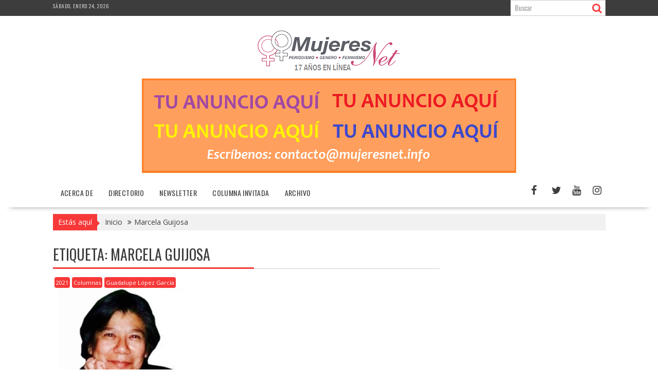

--- FILE ---
content_type: text/html; charset=UTF-8
request_url: https://mujeresnet.info/tag/marcela-guijosa/
body_size: 93612
content:
<!DOCTYPE html><html lang="es" prefix="og: https://ogp.me/ns# fb: https://ogp.me/ns/fb# website: https://ogp.me/ns/website#">
    	<head>

		        <meta charset="UTF-8">
        <meta name="viewport" content="width=device-width, initial-scale=1">
        <link rel="profile" href="http://gmpg.org/xfn/11">
        <link rel="pingback" href="https://mujeresnet.info/xmlrpc.php">
    

<meta name="wpsso-begin" content="wpsso structured data begin"/>
<!-- generator:1 --><meta name="generator" content="WPSSO Core 21.11.2/S"/>
<!-- generator:2 --><meta name="generator" content="WPSSO WPSM 8.4.0/S"/>
<link rel="canonical" href="https://mujeresnet.info/tag/marcela-guijosa/"/>
<meta property="fb:app_id" content="966242223397117"/>
<meta property="og:type" content="website"/>
<meta property="og:url" content="https://mujeresnet.info/tag/marcela-guijosa/"/>
<meta property="og:locale" content="es_ES"/>
<meta property="og:site_name" content="MujeresNet.info"/>
<meta property="og:title" content="Marcela Guijosa"/>
<meta property="og:description" content="Etiqueta archive page for Marcela Guijosa."/>
<!-- og:image:1 --><meta property="og:image" content="https://mujeresnet.info/wp-content/uploads/logo-transparente-1200x628-cropped.png"/>
<!-- og:image:1 --><meta property="og:image:width" content="1200"/>
<!-- og:image:1 --><meta property="og:image:height" content="628"/>
<meta name="twitter:domain" content="mujeresnet.info"/>
<meta name="twitter:site" content="@mujeresnet"/>
<meta name="twitter:title" content="Marcela Guijosa"/>
<meta name="twitter:description" content="Etiqueta archive page for Marcela Guijosa."/>
<meta name="twitter:card" content="summary"/>
<meta name="description" content="Etiqueta archive page for Marcela Guijosa."/>
<meta name="thumbnail" content="https://mujeresnet.info/wp-content/uploads/logo-transparente-1200x628-cropped.png"/>
<meta name="robots" content="follow, index, max-snippet:-1, max-image-preview:large, max-video-preview:-1"/>
<script type="application/ld+json" id="wpsso-schema-graph">{
    "@context": "https://schema.org",
    "@graph": [
        {
            "@id": "/tag/marcela-guijosa/#sso/item-list/603",
            "@context": "https://schema.org",
            "@type": "ItemList",
            "mainEntityOfPage": "https://mujeresnet.info/tag/marcela-guijosa/",
            "url": "https://mujeresnet.info/tag/marcela-guijosa/",
            "name": "Marcela Guijosa",
            "description": "Etiqueta archive page for Marcela Guijosa.",
            "itemListOrder": "https://schema.org/ItemListOrderDescending",
            "itemListElement": [
                {
                    "@context": "https://schema.org",
                    "@type": "ListItem",
                    "position": 1,
                    "url": "https://mujeresnet.info/2021/07/carta-a-marcela-guijosa-en-su-homenaje-postumo.html/"
                }
            ]
        }
    ]
}</script>
<meta name="wpsso-end" content="wpsso structured data end"/>
<meta name="wpsso-cached" content="2026-01-15T05:24:02+00:00 for mujeresnet.info"/>
<meta name="wpsso-added" content="2026-01-24T21:39:41+00:00 in 0.002711 secs (45.78 MB peak)"/>

<title>Marcela Guijosa &ndash; MujeresNet.info</title>
<link rel='dns-prefetch' href='//fonts.googleapis.com' />
<link rel="alternate" type="application/rss+xml" title="MujeresNet.info &raquo; Feed" href="https://mujeresnet.info/feed/" />
<link rel="alternate" type="application/rss+xml" title="MujeresNet.info &raquo; Feed de los comentarios" href="https://mujeresnet.info/comments/feed/" />
<link rel="alternate" type="application/rss+xml" title="MujeresNet.info &raquo; Etiqueta Marcela Guijosa del feed" href="https://mujeresnet.info/tag/marcela-guijosa/feed/" />
<script type="text/javascript">
/* <![CDATA[ */
window._wpemojiSettings = {"baseUrl":"https:\/\/s.w.org\/images\/core\/emoji\/14.0.0\/72x72\/","ext":".png","svgUrl":"https:\/\/s.w.org\/images\/core\/emoji\/14.0.0\/svg\/","svgExt":".svg","source":{"concatemoji":"https:\/\/mujeresnet.info\/wp-includes\/js\/wp-emoji-release.min.js?ver=6.4.7"}};
/*! This file is auto-generated */
!function(i,n){var o,s,e;function c(e){try{var t={supportTests:e,timestamp:(new Date).valueOf()};sessionStorage.setItem(o,JSON.stringify(t))}catch(e){}}function p(e,t,n){e.clearRect(0,0,e.canvas.width,e.canvas.height),e.fillText(t,0,0);var t=new Uint32Array(e.getImageData(0,0,e.canvas.width,e.canvas.height).data),r=(e.clearRect(0,0,e.canvas.width,e.canvas.height),e.fillText(n,0,0),new Uint32Array(e.getImageData(0,0,e.canvas.width,e.canvas.height).data));return t.every(function(e,t){return e===r[t]})}function u(e,t,n){switch(t){case"flag":return n(e,"\ud83c\udff3\ufe0f\u200d\u26a7\ufe0f","\ud83c\udff3\ufe0f\u200b\u26a7\ufe0f")?!1:!n(e,"\ud83c\uddfa\ud83c\uddf3","\ud83c\uddfa\u200b\ud83c\uddf3")&&!n(e,"\ud83c\udff4\udb40\udc67\udb40\udc62\udb40\udc65\udb40\udc6e\udb40\udc67\udb40\udc7f","\ud83c\udff4\u200b\udb40\udc67\u200b\udb40\udc62\u200b\udb40\udc65\u200b\udb40\udc6e\u200b\udb40\udc67\u200b\udb40\udc7f");case"emoji":return!n(e,"\ud83e\udef1\ud83c\udffb\u200d\ud83e\udef2\ud83c\udfff","\ud83e\udef1\ud83c\udffb\u200b\ud83e\udef2\ud83c\udfff")}return!1}function f(e,t,n){var r="undefined"!=typeof WorkerGlobalScope&&self instanceof WorkerGlobalScope?new OffscreenCanvas(300,150):i.createElement("canvas"),a=r.getContext("2d",{willReadFrequently:!0}),o=(a.textBaseline="top",a.font="600 32px Arial",{});return e.forEach(function(e){o[e]=t(a,e,n)}),o}function t(e){var t=i.createElement("script");t.src=e,t.defer=!0,i.head.appendChild(t)}"undefined"!=typeof Promise&&(o="wpEmojiSettingsSupports",s=["flag","emoji"],n.supports={everything:!0,everythingExceptFlag:!0},e=new Promise(function(e){i.addEventListener("DOMContentLoaded",e,{once:!0})}),new Promise(function(t){var n=function(){try{var e=JSON.parse(sessionStorage.getItem(o));if("object"==typeof e&&"number"==typeof e.timestamp&&(new Date).valueOf()<e.timestamp+604800&&"object"==typeof e.supportTests)return e.supportTests}catch(e){}return null}();if(!n){if("undefined"!=typeof Worker&&"undefined"!=typeof OffscreenCanvas&&"undefined"!=typeof URL&&URL.createObjectURL&&"undefined"!=typeof Blob)try{var e="postMessage("+f.toString()+"("+[JSON.stringify(s),u.toString(),p.toString()].join(",")+"));",r=new Blob([e],{type:"text/javascript"}),a=new Worker(URL.createObjectURL(r),{name:"wpTestEmojiSupports"});return void(a.onmessage=function(e){c(n=e.data),a.terminate(),t(n)})}catch(e){}c(n=f(s,u,p))}t(n)}).then(function(e){for(var t in e)n.supports[t]=e[t],n.supports.everything=n.supports.everything&&n.supports[t],"flag"!==t&&(n.supports.everythingExceptFlag=n.supports.everythingExceptFlag&&n.supports[t]);n.supports.everythingExceptFlag=n.supports.everythingExceptFlag&&!n.supports.flag,n.DOMReady=!1,n.readyCallback=function(){n.DOMReady=!0}}).then(function(){return e}).then(function(){var e;n.supports.everything||(n.readyCallback(),(e=n.source||{}).concatemoji?t(e.concatemoji):e.wpemoji&&e.twemoji&&(t(e.twemoji),t(e.wpemoji)))}))}((window,document),window._wpemojiSettings);
/* ]]> */
</script>
<style id='wp-emoji-styles-inline-css' type='text/css'>

	img.wp-smiley, img.emoji {
		display: inline !important;
		border: none !important;
		box-shadow: none !important;
		height: 1em !important;
		width: 1em !important;
		margin: 0 0.07em !important;
		vertical-align: -0.1em !important;
		background: none !important;
		padding: 0 !important;
	}
</style>
<link rel='stylesheet' id='wp-block-library-css' href='https://mujeresnet.info/wp-includes/css/dist/block-library/style.min.css?ver=6.4.7' type='text/css' media='all' />
<style id='wp-block-library-theme-inline-css' type='text/css'>
.wp-block-audio figcaption{color:#555;font-size:13px;text-align:center}.is-dark-theme .wp-block-audio figcaption{color:hsla(0,0%,100%,.65)}.wp-block-audio{margin:0 0 1em}.wp-block-code{border:1px solid #ccc;border-radius:4px;font-family:Menlo,Consolas,monaco,monospace;padding:.8em 1em}.wp-block-embed figcaption{color:#555;font-size:13px;text-align:center}.is-dark-theme .wp-block-embed figcaption{color:hsla(0,0%,100%,.65)}.wp-block-embed{margin:0 0 1em}.blocks-gallery-caption{color:#555;font-size:13px;text-align:center}.is-dark-theme .blocks-gallery-caption{color:hsla(0,0%,100%,.65)}.wp-block-image figcaption{color:#555;font-size:13px;text-align:center}.is-dark-theme .wp-block-image figcaption{color:hsla(0,0%,100%,.65)}.wp-block-image{margin:0 0 1em}.wp-block-pullquote{border-bottom:4px solid;border-top:4px solid;color:currentColor;margin-bottom:1.75em}.wp-block-pullquote cite,.wp-block-pullquote footer,.wp-block-pullquote__citation{color:currentColor;font-size:.8125em;font-style:normal;text-transform:uppercase}.wp-block-quote{border-left:.25em solid;margin:0 0 1.75em;padding-left:1em}.wp-block-quote cite,.wp-block-quote footer{color:currentColor;font-size:.8125em;font-style:normal;position:relative}.wp-block-quote.has-text-align-right{border-left:none;border-right:.25em solid;padding-left:0;padding-right:1em}.wp-block-quote.has-text-align-center{border:none;padding-left:0}.wp-block-quote.is-large,.wp-block-quote.is-style-large,.wp-block-quote.is-style-plain{border:none}.wp-block-search .wp-block-search__label{font-weight:700}.wp-block-search__button{border:1px solid #ccc;padding:.375em .625em}:where(.wp-block-group.has-background){padding:1.25em 2.375em}.wp-block-separator.has-css-opacity{opacity:.4}.wp-block-separator{border:none;border-bottom:2px solid;margin-left:auto;margin-right:auto}.wp-block-separator.has-alpha-channel-opacity{opacity:1}.wp-block-separator:not(.is-style-wide):not(.is-style-dots){width:100px}.wp-block-separator.has-background:not(.is-style-dots){border-bottom:none;height:1px}.wp-block-separator.has-background:not(.is-style-wide):not(.is-style-dots){height:2px}.wp-block-table{margin:0 0 1em}.wp-block-table td,.wp-block-table th{word-break:normal}.wp-block-table figcaption{color:#555;font-size:13px;text-align:center}.is-dark-theme .wp-block-table figcaption{color:hsla(0,0%,100%,.65)}.wp-block-video figcaption{color:#555;font-size:13px;text-align:center}.is-dark-theme .wp-block-video figcaption{color:hsla(0,0%,100%,.65)}.wp-block-video{margin:0 0 1em}.wp-block-template-part.has-background{margin-bottom:0;margin-top:0;padding:1.25em 2.375em}
</style>
<style id='classic-theme-styles-inline-css' type='text/css'>
/*! This file is auto-generated */
.wp-block-button__link{color:#fff;background-color:#32373c;border-radius:9999px;box-shadow:none;text-decoration:none;padding:calc(.667em + 2px) calc(1.333em + 2px);font-size:1.125em}.wp-block-file__button{background:#32373c;color:#fff;text-decoration:none}
</style>
<style id='global-styles-inline-css' type='text/css'>
body{--wp--preset--color--black: #000000;--wp--preset--color--cyan-bluish-gray: #abb8c3;--wp--preset--color--white: #ffffff;--wp--preset--color--pale-pink: #f78da7;--wp--preset--color--vivid-red: #cf2e2e;--wp--preset--color--luminous-vivid-orange: #ff6900;--wp--preset--color--luminous-vivid-amber: #fcb900;--wp--preset--color--light-green-cyan: #7bdcb5;--wp--preset--color--vivid-green-cyan: #00d084;--wp--preset--color--pale-cyan-blue: #8ed1fc;--wp--preset--color--vivid-cyan-blue: #0693e3;--wp--preset--color--vivid-purple: #9b51e0;--wp--preset--gradient--vivid-cyan-blue-to-vivid-purple: linear-gradient(135deg,rgba(6,147,227,1) 0%,rgb(155,81,224) 100%);--wp--preset--gradient--light-green-cyan-to-vivid-green-cyan: linear-gradient(135deg,rgb(122,220,180) 0%,rgb(0,208,130) 100%);--wp--preset--gradient--luminous-vivid-amber-to-luminous-vivid-orange: linear-gradient(135deg,rgba(252,185,0,1) 0%,rgba(255,105,0,1) 100%);--wp--preset--gradient--luminous-vivid-orange-to-vivid-red: linear-gradient(135deg,rgba(255,105,0,1) 0%,rgb(207,46,46) 100%);--wp--preset--gradient--very-light-gray-to-cyan-bluish-gray: linear-gradient(135deg,rgb(238,238,238) 0%,rgb(169,184,195) 100%);--wp--preset--gradient--cool-to-warm-spectrum: linear-gradient(135deg,rgb(74,234,220) 0%,rgb(151,120,209) 20%,rgb(207,42,186) 40%,rgb(238,44,130) 60%,rgb(251,105,98) 80%,rgb(254,248,76) 100%);--wp--preset--gradient--blush-light-purple: linear-gradient(135deg,rgb(255,206,236) 0%,rgb(152,150,240) 100%);--wp--preset--gradient--blush-bordeaux: linear-gradient(135deg,rgb(254,205,165) 0%,rgb(254,45,45) 50%,rgb(107,0,62) 100%);--wp--preset--gradient--luminous-dusk: linear-gradient(135deg,rgb(255,203,112) 0%,rgb(199,81,192) 50%,rgb(65,88,208) 100%);--wp--preset--gradient--pale-ocean: linear-gradient(135deg,rgb(255,245,203) 0%,rgb(182,227,212) 50%,rgb(51,167,181) 100%);--wp--preset--gradient--electric-grass: linear-gradient(135deg,rgb(202,248,128) 0%,rgb(113,206,126) 100%);--wp--preset--gradient--midnight: linear-gradient(135deg,rgb(2,3,129) 0%,rgb(40,116,252) 100%);--wp--preset--font-size--small: 13px;--wp--preset--font-size--medium: 20px;--wp--preset--font-size--large: 36px;--wp--preset--font-size--x-large: 42px;--wp--preset--spacing--20: 0.44rem;--wp--preset--spacing--30: 0.67rem;--wp--preset--spacing--40: 1rem;--wp--preset--spacing--50: 1.5rem;--wp--preset--spacing--60: 2.25rem;--wp--preset--spacing--70: 3.38rem;--wp--preset--spacing--80: 5.06rem;--wp--preset--shadow--natural: 6px 6px 9px rgba(0, 0, 0, 0.2);--wp--preset--shadow--deep: 12px 12px 50px rgba(0, 0, 0, 0.4);--wp--preset--shadow--sharp: 6px 6px 0px rgba(0, 0, 0, 0.2);--wp--preset--shadow--outlined: 6px 6px 0px -3px rgba(255, 255, 255, 1), 6px 6px rgba(0, 0, 0, 1);--wp--preset--shadow--crisp: 6px 6px 0px rgba(0, 0, 0, 1);}:where(.is-layout-flex){gap: 0.5em;}:where(.is-layout-grid){gap: 0.5em;}body .is-layout-flow > .alignleft{float: left;margin-inline-start: 0;margin-inline-end: 2em;}body .is-layout-flow > .alignright{float: right;margin-inline-start: 2em;margin-inline-end: 0;}body .is-layout-flow > .aligncenter{margin-left: auto !important;margin-right: auto !important;}body .is-layout-constrained > .alignleft{float: left;margin-inline-start: 0;margin-inline-end: 2em;}body .is-layout-constrained > .alignright{float: right;margin-inline-start: 2em;margin-inline-end: 0;}body .is-layout-constrained > .aligncenter{margin-left: auto !important;margin-right: auto !important;}body .is-layout-constrained > :where(:not(.alignleft):not(.alignright):not(.alignfull)){max-width: var(--wp--style--global--content-size);margin-left: auto !important;margin-right: auto !important;}body .is-layout-constrained > .alignwide{max-width: var(--wp--style--global--wide-size);}body .is-layout-flex{display: flex;}body .is-layout-flex{flex-wrap: wrap;align-items: center;}body .is-layout-flex > *{margin: 0;}body .is-layout-grid{display: grid;}body .is-layout-grid > *{margin: 0;}:where(.wp-block-columns.is-layout-flex){gap: 2em;}:where(.wp-block-columns.is-layout-grid){gap: 2em;}:where(.wp-block-post-template.is-layout-flex){gap: 1.25em;}:where(.wp-block-post-template.is-layout-grid){gap: 1.25em;}.has-black-color{color: var(--wp--preset--color--black) !important;}.has-cyan-bluish-gray-color{color: var(--wp--preset--color--cyan-bluish-gray) !important;}.has-white-color{color: var(--wp--preset--color--white) !important;}.has-pale-pink-color{color: var(--wp--preset--color--pale-pink) !important;}.has-vivid-red-color{color: var(--wp--preset--color--vivid-red) !important;}.has-luminous-vivid-orange-color{color: var(--wp--preset--color--luminous-vivid-orange) !important;}.has-luminous-vivid-amber-color{color: var(--wp--preset--color--luminous-vivid-amber) !important;}.has-light-green-cyan-color{color: var(--wp--preset--color--light-green-cyan) !important;}.has-vivid-green-cyan-color{color: var(--wp--preset--color--vivid-green-cyan) !important;}.has-pale-cyan-blue-color{color: var(--wp--preset--color--pale-cyan-blue) !important;}.has-vivid-cyan-blue-color{color: var(--wp--preset--color--vivid-cyan-blue) !important;}.has-vivid-purple-color{color: var(--wp--preset--color--vivid-purple) !important;}.has-black-background-color{background-color: var(--wp--preset--color--black) !important;}.has-cyan-bluish-gray-background-color{background-color: var(--wp--preset--color--cyan-bluish-gray) !important;}.has-white-background-color{background-color: var(--wp--preset--color--white) !important;}.has-pale-pink-background-color{background-color: var(--wp--preset--color--pale-pink) !important;}.has-vivid-red-background-color{background-color: var(--wp--preset--color--vivid-red) !important;}.has-luminous-vivid-orange-background-color{background-color: var(--wp--preset--color--luminous-vivid-orange) !important;}.has-luminous-vivid-amber-background-color{background-color: var(--wp--preset--color--luminous-vivid-amber) !important;}.has-light-green-cyan-background-color{background-color: var(--wp--preset--color--light-green-cyan) !important;}.has-vivid-green-cyan-background-color{background-color: var(--wp--preset--color--vivid-green-cyan) !important;}.has-pale-cyan-blue-background-color{background-color: var(--wp--preset--color--pale-cyan-blue) !important;}.has-vivid-cyan-blue-background-color{background-color: var(--wp--preset--color--vivid-cyan-blue) !important;}.has-vivid-purple-background-color{background-color: var(--wp--preset--color--vivid-purple) !important;}.has-black-border-color{border-color: var(--wp--preset--color--black) !important;}.has-cyan-bluish-gray-border-color{border-color: var(--wp--preset--color--cyan-bluish-gray) !important;}.has-white-border-color{border-color: var(--wp--preset--color--white) !important;}.has-pale-pink-border-color{border-color: var(--wp--preset--color--pale-pink) !important;}.has-vivid-red-border-color{border-color: var(--wp--preset--color--vivid-red) !important;}.has-luminous-vivid-orange-border-color{border-color: var(--wp--preset--color--luminous-vivid-orange) !important;}.has-luminous-vivid-amber-border-color{border-color: var(--wp--preset--color--luminous-vivid-amber) !important;}.has-light-green-cyan-border-color{border-color: var(--wp--preset--color--light-green-cyan) !important;}.has-vivid-green-cyan-border-color{border-color: var(--wp--preset--color--vivid-green-cyan) !important;}.has-pale-cyan-blue-border-color{border-color: var(--wp--preset--color--pale-cyan-blue) !important;}.has-vivid-cyan-blue-border-color{border-color: var(--wp--preset--color--vivid-cyan-blue) !important;}.has-vivid-purple-border-color{border-color: var(--wp--preset--color--vivid-purple) !important;}.has-vivid-cyan-blue-to-vivid-purple-gradient-background{background: var(--wp--preset--gradient--vivid-cyan-blue-to-vivid-purple) !important;}.has-light-green-cyan-to-vivid-green-cyan-gradient-background{background: var(--wp--preset--gradient--light-green-cyan-to-vivid-green-cyan) !important;}.has-luminous-vivid-amber-to-luminous-vivid-orange-gradient-background{background: var(--wp--preset--gradient--luminous-vivid-amber-to-luminous-vivid-orange) !important;}.has-luminous-vivid-orange-to-vivid-red-gradient-background{background: var(--wp--preset--gradient--luminous-vivid-orange-to-vivid-red) !important;}.has-very-light-gray-to-cyan-bluish-gray-gradient-background{background: var(--wp--preset--gradient--very-light-gray-to-cyan-bluish-gray) !important;}.has-cool-to-warm-spectrum-gradient-background{background: var(--wp--preset--gradient--cool-to-warm-spectrum) !important;}.has-blush-light-purple-gradient-background{background: var(--wp--preset--gradient--blush-light-purple) !important;}.has-blush-bordeaux-gradient-background{background: var(--wp--preset--gradient--blush-bordeaux) !important;}.has-luminous-dusk-gradient-background{background: var(--wp--preset--gradient--luminous-dusk) !important;}.has-pale-ocean-gradient-background{background: var(--wp--preset--gradient--pale-ocean) !important;}.has-electric-grass-gradient-background{background: var(--wp--preset--gradient--electric-grass) !important;}.has-midnight-gradient-background{background: var(--wp--preset--gradient--midnight) !important;}.has-small-font-size{font-size: var(--wp--preset--font-size--small) !important;}.has-medium-font-size{font-size: var(--wp--preset--font-size--medium) !important;}.has-large-font-size{font-size: var(--wp--preset--font-size--large) !important;}.has-x-large-font-size{font-size: var(--wp--preset--font-size--x-large) !important;}
.wp-block-navigation a:where(:not(.wp-element-button)){color: inherit;}
:where(.wp-block-post-template.is-layout-flex){gap: 1.25em;}:where(.wp-block-post-template.is-layout-grid){gap: 1.25em;}
:where(.wp-block-columns.is-layout-flex){gap: 2em;}:where(.wp-block-columns.is-layout-grid){gap: 2em;}
.wp-block-pullquote{font-size: 1.5em;line-height: 1.6;}
</style>
<link rel='stylesheet' id='bxslider-css' href='https://mujeresnet.info/wp-content/themes/supernews/assets/library/bxslider/css/jquery.bxslider.min.css?ver=4.2.51' type='text/css' media='all' />
<link rel='stylesheet' id='supernews-googleapis-css' href='//fonts.googleapis.com/css?family=Oswald%3A400%2C300%7COpen+Sans%3A600%2C400&#038;ver=1.0.1' type='text/css' media='all' />
<link rel='stylesheet' id='font-awesome-css' href='https://mujeresnet.info/wp-content/themes/supernews/assets/library/Font-Awesome/css/font-awesome.min.css?ver=4.7.0' type='text/css' media='all' />
<link rel='stylesheet' id='supernews-style-css' href='https://mujeresnet.info/wp-content/themes/supernews/style.css?ver=6.4.7' type='text/css' media='all' />
<style id='supernews-style-inline-css' type='text/css'>
mark,
            .comment-form .form-submit input,
            .read-more,
            .header-latest-posts .bn-title,
            .slider-section .cat-links a,
            .featured-desc .above-entry-meta .cat-links a,
            #calendar_wrap #wp-calendar #today,
            #calendar_wrap #wp-calendar #today a,
            .wpcf7-form input.wpcf7-submit:hover,
            .breadcrumb,
            .post-thumb .cat-links > a,
            article.post.sticky,
            .slicknav_btn{
            background: #f73838;
            }
             a:hover,
            .screen-reader-text:focus,
            .bn-content a:hover,
            .socials a:hover,
            .site-title a,
            .widget_search input#s,
            .search-block #searchsubmit,
            .widget_search #searchsubmit,
            .footer-sidebar .featured-desc .below-entry-meta a:hover,
            .slider-section .slide-title:hover,
            .slider-feature-wrap a:hover,
            .featured-desc .below-entry-meta span:hover,
            .posted-on a:hover,
            .cat-links a:hover,
            .comments-link a:hover,
            .edit-link a:hover,
            .tags-links a:hover,
            .byline a:hover,
            .nav-links a:hover,
            #supernews-breadcrumbs a:hover,
            .wpcf7-form input.wpcf7-submit,
            .header-wrapper .menu li:hover > a,
            .header-wrapper .menu > li.current-menu-item > a,
            .header-wrapper .menu > li.current-menu-parent > a,
            .header-wrapper .menu > li.current_page_parent > a,
            .header-wrapper .menu > li.current_page_ancestor > a,
            .header-wrapper .main-navigation ul ul.sub-menu li:hover > a,
            .top-block li a:hover
            {
                color: #f73838;
            }
            .widget_search input#s,
            .tagcloud a{
                border: 1px solid #f73838;
            }
            .footer-wrapper .footer-copyright,
            .nav-links .nav-previous a:hover,
            .nav-links .nav-next a:hover{
                border-top: 1px solid #f73838;
            }
            .widget-title:before,
            .page-header .page-title:before,
            .single .entry-header .entry-title:before,
            .blog-no-image article.post.sticky{
                border-bottom: 3px solid #f73838;
            }
            .wpcf7-form input.wpcf7-submit{
                border: 2px solid #f73838;
            }
            .bn-title::after,
            .breadcrumb::after {
                border-left: 5px solid #f73838;
            }
            .rtl .bn-title::after,
            .rtl .breadcrumb::after {
                border-right: 5px solid #f73838;
                border-left: medium none;
            }
        @media screen and (max-width:992px){
                .slicknav_btn{
                    border: 1px solid #f73838;
                }
                .slicknav_btn.slicknav_open{
                    border: 1px solid #ffffff;
                }
                .slicknav_nav li:hover > a,
                .slicknav_nav li.current-menu-ancestor a,
                .slicknav_nav li.current-menu-item  > a,
                .slicknav_nav li.current_page_item a,
                .slicknav_nav li.current_page_item .slicknav_item span,
                .slicknav_nav li .slicknav_item:hover a{
                    color: #f73838;
                }
            }
                    .cat-links .at-cat-item-3{
                    background: #f73838!important;
                    color : #fff!important;
                    }
                    
                    .cat-links .at-cat-item-3:hover{
                    background: #2d2d2d!important;
                    color : #fff!important;
                    }
                    
                    .cat-links .at-cat-item-4{
                    background: #f73838!important;
                    color : #fff!important;
                    }
                    
                    .cat-links .at-cat-item-4:hover{
                    background: #2d2d2d!important;
                    color : #fff!important;
                    }
                    
                    .cat-links .at-cat-item-5{
                    background: #f73838!important;
                    color : #fff!important;
                    }
                    
                    .cat-links .at-cat-item-5:hover{
                    background: #2d2d2d!important;
                    color : #fff!important;
                    }
                    
                    .cat-links .at-cat-item-6{
                    background: #f73838!important;
                    color : #fff!important;
                    }
                    
                    .cat-links .at-cat-item-6:hover{
                    background: #2d2d2d!important;
                    color : #fff!important;
                    }
                    
                    .cat-links .at-cat-item-7{
                    background: #f73838!important;
                    color : #fff!important;
                    }
                    
                    .cat-links .at-cat-item-7:hover{
                    background: #2d2d2d!important;
                    color : #fff!important;
                    }
                    
                    .cat-links .at-cat-item-8{
                    background: #f73838!important;
                    color : #fff!important;
                    }
                    
                    .cat-links .at-cat-item-8:hover{
                    background: #2d2d2d!important;
                    color : #fff!important;
                    }
                    
                    .cat-links .at-cat-item-9{
                    background: #f73838!important;
                    color : #fff!important;
                    }
                    
                    .cat-links .at-cat-item-9:hover{
                    background: #2d2d2d!important;
                    color : #fff!important;
                    }
                    
                    .cat-links .at-cat-item-10{
                    background: #f73838!important;
                    color : #fff!important;
                    }
                    
                    .cat-links .at-cat-item-10:hover{
                    background: #2d2d2d!important;
                    color : #fff!important;
                    }
                    
                    .cat-links .at-cat-item-11{
                    background: #f73838!important;
                    color : #fff!important;
                    }
                    
                    .cat-links .at-cat-item-11:hover{
                    background: #2d2d2d!important;
                    color : #fff!important;
                    }
                    
                    .cat-links .at-cat-item-12{
                    background: #f73838!important;
                    color : #fff!important;
                    }
                    
                    .cat-links .at-cat-item-12:hover{
                    background: #2d2d2d!important;
                    color : #fff!important;
                    }
                    
                    .cat-links .at-cat-item-13{
                    background: #f73838!important;
                    color : #fff!important;
                    }
                    
                    .cat-links .at-cat-item-13:hover{
                    background: #2d2d2d!important;
                    color : #fff!important;
                    }
                    
                    .cat-links .at-cat-item-14{
                    background: #f73838!important;
                    color : #fff!important;
                    }
                    
                    .cat-links .at-cat-item-14:hover{
                    background: #2d2d2d!important;
                    color : #fff!important;
                    }
                    
                    .cat-links .at-cat-item-15{
                    background: #f73838!important;
                    color : #fff!important;
                    }
                    
                    .cat-links .at-cat-item-15:hover{
                    background: #2d2d2d!important;
                    color : #fff!important;
                    }
                    
                    .cat-links .at-cat-item-16{
                    background: #f73838!important;
                    color : #fff!important;
                    }
                    
                    .cat-links .at-cat-item-16:hover{
                    background: #2d2d2d!important;
                    color : #fff!important;
                    }
                    
                    .cat-links .at-cat-item-17{
                    background: #f73838!important;
                    color : #fff!important;
                    }
                    
                    .cat-links .at-cat-item-17:hover{
                    background: #2d2d2d!important;
                    color : #fff!important;
                    }
                    
                    .cat-links .at-cat-item-18{
                    background: #f73838!important;
                    color : #fff!important;
                    }
                    
                    .cat-links .at-cat-item-18:hover{
                    background: #2d2d2d!important;
                    color : #fff!important;
                    }
                    
                    .cat-links .at-cat-item-19{
                    background: #f73838!important;
                    color : #fff!important;
                    }
                    
                    .cat-links .at-cat-item-19:hover{
                    background: #2d2d2d!important;
                    color : #fff!important;
                    }
                    
                    .cat-links .at-cat-item-20{
                    background: #f73838!important;
                    color : #fff!important;
                    }
                    
                    .cat-links .at-cat-item-20:hover{
                    background: #2d2d2d!important;
                    color : #fff!important;
                    }
                    
                    .cat-links .at-cat-item-21{
                    background: #f73838!important;
                    color : #fff!important;
                    }
                    
                    .cat-links .at-cat-item-21:hover{
                    background: #2d2d2d!important;
                    color : #fff!important;
                    }
                    
                    .cat-links .at-cat-item-22{
                    background: #f73838!important;
                    color : #fff!important;
                    }
                    
                    .cat-links .at-cat-item-22:hover{
                    background: #2d2d2d!important;
                    color : #fff!important;
                    }
                    
                    .cat-links .at-cat-item-23{
                    background: #f73838!important;
                    color : #fff!important;
                    }
                    
                    .cat-links .at-cat-item-23:hover{
                    background: #2d2d2d!important;
                    color : #fff!important;
                    }
                    
                    .cat-links .at-cat-item-24{
                    background: #f73838!important;
                    color : #fff!important;
                    }
                    
                    .cat-links .at-cat-item-24:hover{
                    background: #2d2d2d!important;
                    color : #fff!important;
                    }
                    
                    .cat-links .at-cat-item-95{
                    background: #f73838!important;
                    color : #fff!important;
                    }
                    
                    .cat-links .at-cat-item-95:hover{
                    background: #2d2d2d!important;
                    color : #fff!important;
                    }
                    
                    .cat-links .at-cat-item-102{
                    background: #f73838!important;
                    color : #fff!important;
                    }
                    
                    .cat-links .at-cat-item-102:hover{
                    background: #2d2d2d!important;
                    color : #fff!important;
                    }
                    
                    .cat-links .at-cat-item-119{
                    background: #f73838!important;
                    color : #fff!important;
                    }
                    
                    .cat-links .at-cat-item-119:hover{
                    background: #2d2d2d!important;
                    color : #fff!important;
                    }
                    
                    .cat-links .at-cat-item-138{
                    background: #f73838!important;
                    color : #fff!important;
                    }
                    
                    .cat-links .at-cat-item-138:hover{
                    background: #2d2d2d!important;
                    color : #fff!important;
                    }
                    
                    .cat-links .at-cat-item-147{
                    background: #f73838!important;
                    color : #fff!important;
                    }
                    
                    .cat-links .at-cat-item-147:hover{
                    background: #2d2d2d!important;
                    color : #fff!important;
                    }
                    
                    .cat-links .at-cat-item-160{
                    background: #f73838!important;
                    color : #fff!important;
                    }
                    
                    .cat-links .at-cat-item-160:hover{
                    background: #2d2d2d!important;
                    color : #fff!important;
                    }
                    
                    .cat-links .at-cat-item-174{
                    background: #f73838!important;
                    color : #fff!important;
                    }
                    
                    .cat-links .at-cat-item-174:hover{
                    background: #2d2d2d!important;
                    color : #fff!important;
                    }
                    
                    .cat-links .at-cat-item-175{
                    background: #f73838!important;
                    color : #fff!important;
                    }
                    
                    .cat-links .at-cat-item-175:hover{
                    background: #2d2d2d!important;
                    color : #fff!important;
                    }
                    
                    .cat-links .at-cat-item-189{
                    background: #f73838!important;
                    color : #fff!important;
                    }
                    
                    .cat-links .at-cat-item-189:hover{
                    background: #2d2d2d!important;
                    color : #fff!important;
                    }
                    
                    .cat-links .at-cat-item-196{
                    background: #f73838!important;
                    color : #fff!important;
                    }
                    
                    .cat-links .at-cat-item-196:hover{
                    background: #2d2d2d!important;
                    color : #fff!important;
                    }
                    
                    .cat-links .at-cat-item-220{
                    background: #f73838!important;
                    color : #fff!important;
                    }
                    
                    .cat-links .at-cat-item-220:hover{
                    background: #2d2d2d!important;
                    color : #fff!important;
                    }
                    
                    .cat-links .at-cat-item-231{
                    background: #f73838!important;
                    color : #fff!important;
                    }
                    
                    .cat-links .at-cat-item-231:hover{
                    background: #2d2d2d!important;
                    color : #fff!important;
                    }
                    
                    .cat-links .at-cat-item-232{
                    background: #f73838!important;
                    color : #fff!important;
                    }
                    
                    .cat-links .at-cat-item-232:hover{
                    background: #2d2d2d!important;
                    color : #fff!important;
                    }
                    
                    .cat-links .at-cat-item-236{
                    background: #f73838!important;
                    color : #fff!important;
                    }
                    
                    .cat-links .at-cat-item-236:hover{
                    background: #2d2d2d!important;
                    color : #fff!important;
                    }
                    
                    .cat-links .at-cat-item-237{
                    background: #f73838!important;
                    color : #fff!important;
                    }
                    
                    .cat-links .at-cat-item-237:hover{
                    background: #2d2d2d!important;
                    color : #fff!important;
                    }
                    
                    .cat-links .at-cat-item-243{
                    background: #f73838!important;
                    color : #fff!important;
                    }
                    
                    .cat-links .at-cat-item-243:hover{
                    background: #2d2d2d!important;
                    color : #fff!important;
                    }
                    
                    .cat-links .at-cat-item-257{
                    background: #f73838!important;
                    color : #fff!important;
                    }
                    
                    .cat-links .at-cat-item-257:hover{
                    background: #2d2d2d!important;
                    color : #fff!important;
                    }
                    
                    .cat-links .at-cat-item-258{
                    background: #f73838!important;
                    color : #fff!important;
                    }
                    
                    .cat-links .at-cat-item-258:hover{
                    background: #2d2d2d!important;
                    color : #fff!important;
                    }
                    
                    .cat-links .at-cat-item-264{
                    background: #f73838!important;
                    color : #fff!important;
                    }
                    
                    .cat-links .at-cat-item-264:hover{
                    background: #2d2d2d!important;
                    color : #fff!important;
                    }
                    
                    .cat-links .at-cat-item-269{
                    background: #f73838!important;
                    color : #fff!important;
                    }
                    
                    .cat-links .at-cat-item-269:hover{
                    background: #2d2d2d!important;
                    color : #fff!important;
                    }
                    
                    .cat-links .at-cat-item-293{
                    background: #f73838!important;
                    color : #fff!important;
                    }
                    
                    .cat-links .at-cat-item-293:hover{
                    background: #2d2d2d!important;
                    color : #fff!important;
                    }
                    
                    .cat-links .at-cat-item-298{
                    background: #f73838!important;
                    color : #fff!important;
                    }
                    
                    .cat-links .at-cat-item-298:hover{
                    background: #2d2d2d!important;
                    color : #fff!important;
                    }
                    
                    .cat-links .at-cat-item-299{
                    background: #f73838!important;
                    color : #fff!important;
                    }
                    
                    .cat-links .at-cat-item-299:hover{
                    background: #2d2d2d!important;
                    color : #fff!important;
                    }
                    
                    .cat-links .at-cat-item-301{
                    background: #f73838!important;
                    color : #fff!important;
                    }
                    
                    .cat-links .at-cat-item-301:hover{
                    background: #2d2d2d!important;
                    color : #fff!important;
                    }
                    
                    .cat-links .at-cat-item-304{
                    background: #f73838!important;
                    color : #fff!important;
                    }
                    
                    .cat-links .at-cat-item-304:hover{
                    background: #2d2d2d!important;
                    color : #fff!important;
                    }
                    
                    .cat-links .at-cat-item-305{
                    background: #f73838!important;
                    color : #fff!important;
                    }
                    
                    .cat-links .at-cat-item-305:hover{
                    background: #2d2d2d!important;
                    color : #fff!important;
                    }
                    
                    .cat-links .at-cat-item-310{
                    background: #f73838!important;
                    color : #fff!important;
                    }
                    
                    .cat-links .at-cat-item-310:hover{
                    background: #2d2d2d!important;
                    color : #fff!important;
                    }
                    
                    .cat-links .at-cat-item-325{
                    background: #f73838!important;
                    color : #fff!important;
                    }
                    
                    .cat-links .at-cat-item-325:hover{
                    background: #2d2d2d!important;
                    color : #fff!important;
                    }
                    
                    .cat-links .at-cat-item-342{
                    background: #f73838!important;
                    color : #fff!important;
                    }
                    
                    .cat-links .at-cat-item-342:hover{
                    background: #2d2d2d!important;
                    color : #fff!important;
                    }
                    
                    .cat-links .at-cat-item-352{
                    background: #f73838!important;
                    color : #fff!important;
                    }
                    
                    .cat-links .at-cat-item-352:hover{
                    background: #2d2d2d!important;
                    color : #fff!important;
                    }
                    
                    .cat-links .at-cat-item-359{
                    background: #f73838!important;
                    color : #fff!important;
                    }
                    
                    .cat-links .at-cat-item-359:hover{
                    background: #2d2d2d!important;
                    color : #fff!important;
                    }
                    
                    .cat-links .at-cat-item-360{
                    background: #f73838!important;
                    color : #fff!important;
                    }
                    
                    .cat-links .at-cat-item-360:hover{
                    background: #2d2d2d!important;
                    color : #fff!important;
                    }
                    
                    .cat-links .at-cat-item-368{
                    background: #f73838!important;
                    color : #fff!important;
                    }
                    
                    .cat-links .at-cat-item-368:hover{
                    background: #2d2d2d!important;
                    color : #fff!important;
                    }
                    
                    .cat-links .at-cat-item-369{
                    background: #f73838!important;
                    color : #fff!important;
                    }
                    
                    .cat-links .at-cat-item-369:hover{
                    background: #2d2d2d!important;
                    color : #fff!important;
                    }
                    
                    .cat-links .at-cat-item-370{
                    background: #f73838!important;
                    color : #fff!important;
                    }
                    
                    .cat-links .at-cat-item-370:hover{
                    background: #2d2d2d!important;
                    color : #fff!important;
                    }
                    
                    .cat-links .at-cat-item-371{
                    background: #f73838!important;
                    color : #fff!important;
                    }
                    
                    .cat-links .at-cat-item-371:hover{
                    background: #2d2d2d!important;
                    color : #fff!important;
                    }
                    
                    .cat-links .at-cat-item-372{
                    background: #f73838!important;
                    color : #fff!important;
                    }
                    
                    .cat-links .at-cat-item-372:hover{
                    background: #2d2d2d!important;
                    color : #fff!important;
                    }
                    
                    .cat-links .at-cat-item-409{
                    background: #f73838!important;
                    color : #fff!important;
                    }
                    
                    .cat-links .at-cat-item-409:hover{
                    background: #2d2d2d!important;
                    color : #fff!important;
                    }
                    
                    .cat-links .at-cat-item-410{
                    background: #f73838!important;
                    color : #fff!important;
                    }
                    
                    .cat-links .at-cat-item-410:hover{
                    background: #2d2d2d!important;
                    color : #fff!important;
                    }
                    
                    .cat-links .at-cat-item-416{
                    background: #f73838!important;
                    color : #fff!important;
                    }
                    
                    .cat-links .at-cat-item-416:hover{
                    background: #2d2d2d!important;
                    color : #fff!important;
                    }
                    
                    .cat-links .at-cat-item-424{
                    background: #f73838!important;
                    color : #fff!important;
                    }
                    
                    .cat-links .at-cat-item-424:hover{
                    background: #2d2d2d!important;
                    color : #fff!important;
                    }
                    
                    .cat-links .at-cat-item-425{
                    background: #f73838!important;
                    color : #fff!important;
                    }
                    
                    .cat-links .at-cat-item-425:hover{
                    background: #2d2d2d!important;
                    color : #fff!important;
                    }
                    
                    .cat-links .at-cat-item-427{
                    background: #f73838!important;
                    color : #fff!important;
                    }
                    
                    .cat-links .at-cat-item-427:hover{
                    background: #2d2d2d!important;
                    color : #fff!important;
                    }
                    
                    .cat-links .at-cat-item-432{
                    background: #f73838!important;
                    color : #fff!important;
                    }
                    
                    .cat-links .at-cat-item-432:hover{
                    background: #2d2d2d!important;
                    color : #fff!important;
                    }
                    
                    .cat-links .at-cat-item-442{
                    background: #f73838!important;
                    color : #fff!important;
                    }
                    
                    .cat-links .at-cat-item-442:hover{
                    background: #2d2d2d!important;
                    color : #fff!important;
                    }
                    
                    .cat-links .at-cat-item-443{
                    background: #f73838!important;
                    color : #fff!important;
                    }
                    
                    .cat-links .at-cat-item-443:hover{
                    background: #2d2d2d!important;
                    color : #fff!important;
                    }
                    
                    .cat-links .at-cat-item-444{
                    background: #f73838!important;
                    color : #fff!important;
                    }
                    
                    .cat-links .at-cat-item-444:hover{
                    background: #2d2d2d!important;
                    color : #fff!important;
                    }
                    
                    .cat-links .at-cat-item-445{
                    background: #f73838!important;
                    color : #fff!important;
                    }
                    
                    .cat-links .at-cat-item-445:hover{
                    background: #2d2d2d!important;
                    color : #fff!important;
                    }
                    
                    .cat-links .at-cat-item-461{
                    background: #f73838!important;
                    color : #fff!important;
                    }
                    
                    .cat-links .at-cat-item-461:hover{
                    background: #2d2d2d!important;
                    color : #fff!important;
                    }
                    
                    .cat-links .at-cat-item-462{
                    background: #f73838!important;
                    color : #fff!important;
                    }
                    
                    .cat-links .at-cat-item-462:hover{
                    background: #2d2d2d!important;
                    color : #fff!important;
                    }
                    
                    .cat-links .at-cat-item-464{
                    background: #f73838!important;
                    color : #fff!important;
                    }
                    
                    .cat-links .at-cat-item-464:hover{
                    background: #2d2d2d!important;
                    color : #fff!important;
                    }
                    
                    .cat-links .at-cat-item-469{
                    background: #f73838!important;
                    color : #fff!important;
                    }
                    
                    .cat-links .at-cat-item-469:hover{
                    background: #2d2d2d!important;
                    color : #fff!important;
                    }
                    
                    .cat-links .at-cat-item-482{
                    background: #f73838!important;
                    color : #fff!important;
                    }
                    
                    .cat-links .at-cat-item-482:hover{
                    background: #2d2d2d!important;
                    color : #fff!important;
                    }
                    
                    .cat-links .at-cat-item-485{
                    background: #f73838!important;
                    color : #fff!important;
                    }
                    
                    .cat-links .at-cat-item-485:hover{
                    background: #2d2d2d!important;
                    color : #fff!important;
                    }
                    
                    .cat-links .at-cat-item-498{
                    background: #f73838!important;
                    color : #fff!important;
                    }
                    
                    .cat-links .at-cat-item-498:hover{
                    background: #2d2d2d!important;
                    color : #fff!important;
                    }
                    
                    .cat-links .at-cat-item-508{
                    background: #f73838!important;
                    color : #fff!important;
                    }
                    
                    .cat-links .at-cat-item-508:hover{
                    background: #2d2d2d!important;
                    color : #fff!important;
                    }
                    
                    .cat-links .at-cat-item-520{
                    background: #f73838!important;
                    color : #fff!important;
                    }
                    
                    .cat-links .at-cat-item-520:hover{
                    background: #2d2d2d!important;
                    color : #fff!important;
                    }
                    
                    .cat-links .at-cat-item-527{
                    background: #f73838!important;
                    color : #fff!important;
                    }
                    
                    .cat-links .at-cat-item-527:hover{
                    background: #2d2d2d!important;
                    color : #fff!important;
                    }
                    
                    .cat-links .at-cat-item-536{
                    background: #f73838!important;
                    color : #fff!important;
                    }
                    
                    .cat-links .at-cat-item-536:hover{
                    background: #2d2d2d!important;
                    color : #fff!important;
                    }
                    
                    .cat-links .at-cat-item-545{
                    background: #f73838!important;
                    color : #fff!important;
                    }
                    
                    .cat-links .at-cat-item-545:hover{
                    background: #2d2d2d!important;
                    color : #fff!important;
                    }
                    
                    .cat-links .at-cat-item-557{
                    background: #f73838!important;
                    color : #fff!important;
                    }
                    
                    .cat-links .at-cat-item-557:hover{
                    background: #2d2d2d!important;
                    color : #fff!important;
                    }
                    
                    .cat-links .at-cat-item-577{
                    background: #f73838!important;
                    color : #fff!important;
                    }
                    
                    .cat-links .at-cat-item-577:hover{
                    background: #2d2d2d!important;
                    color : #fff!important;
                    }
                    
                    .cat-links .at-cat-item-578{
                    background: #f73838!important;
                    color : #fff!important;
                    }
                    
                    .cat-links .at-cat-item-578:hover{
                    background: #2d2d2d!important;
                    color : #fff!important;
                    }
                    
                    .cat-links .at-cat-item-580{
                    background: #f73838!important;
                    color : #fff!important;
                    }
                    
                    .cat-links .at-cat-item-580:hover{
                    background: #2d2d2d!important;
                    color : #fff!important;
                    }
                    
                    .cat-links .at-cat-item-606{
                    background: #f73838!important;
                    color : #fff!important;
                    }
                    
                    .cat-links .at-cat-item-606:hover{
                    background: #2d2d2d!important;
                    color : #fff!important;
                    }
                    
                    .cat-links .at-cat-item-608{
                    background: #f73838!important;
                    color : #fff!important;
                    }
                    
                    .cat-links .at-cat-item-608:hover{
                    background: #2d2d2d!important;
                    color : #fff!important;
                    }
                    
                    .cat-links .at-cat-item-609{
                    background: #f73838!important;
                    color : #fff!important;
                    }
                    
                    .cat-links .at-cat-item-609:hover{
                    background: #2d2d2d!important;
                    color : #fff!important;
                    }
                    
                    .cat-links .at-cat-item-626{
                    background: #f73838!important;
                    color : #fff!important;
                    }
                    
                    .cat-links .at-cat-item-626:hover{
                    background: #2d2d2d!important;
                    color : #fff!important;
                    }
                    
                    .cat-links .at-cat-item-628{
                    background: #f73838!important;
                    color : #fff!important;
                    }
                    
                    .cat-links .at-cat-item-628:hover{
                    background: #2d2d2d!important;
                    color : #fff!important;
                    }
                    
                    .cat-links .at-cat-item-630{
                    background: #f73838!important;
                    color : #fff!important;
                    }
                    
                    .cat-links .at-cat-item-630:hover{
                    background: #2d2d2d!important;
                    color : #fff!important;
                    }
                    
                    .cat-links .at-cat-item-636{
                    background: #f73838!important;
                    color : #fff!important;
                    }
                    
                    .cat-links .at-cat-item-636:hover{
                    background: #2d2d2d!important;
                    color : #fff!important;
                    }
                    
                    .cat-links .at-cat-item-639{
                    background: #f73838!important;
                    color : #fff!important;
                    }
                    
                    .cat-links .at-cat-item-639:hover{
                    background: #2d2d2d!important;
                    color : #fff!important;
                    }
                    
                    .cat-links .at-cat-item-669{
                    background: #f73838!important;
                    color : #fff!important;
                    }
                    
                    .cat-links .at-cat-item-669:hover{
                    background: #2d2d2d!important;
                    color : #fff!important;
                    }
                    
                    .cat-links .at-cat-item-680{
                    background: #f73838!important;
                    color : #fff!important;
                    }
                    
                    .cat-links .at-cat-item-680:hover{
                    background: #2d2d2d!important;
                    color : #fff!important;
                    }
                    
                    .cat-links .at-cat-item-700{
                    background: #f73838!important;
                    color : #fff!important;
                    }
                    
                    .cat-links .at-cat-item-700:hover{
                    background: #2d2d2d!important;
                    color : #fff!important;
                    }
                    
                    .cat-links .at-cat-item-712{
                    background: #f73838!important;
                    color : #fff!important;
                    }
                    
                    .cat-links .at-cat-item-712:hover{
                    background: #2d2d2d!important;
                    color : #fff!important;
                    }
                    
                    .cat-links .at-cat-item-737{
                    background: #f73838!important;
                    color : #fff!important;
                    }
                    
                    .cat-links .at-cat-item-737:hover{
                    background: #2d2d2d!important;
                    color : #fff!important;
                    }
                    
                    .cat-links .at-cat-item-751{
                    background: #f73838!important;
                    color : #fff!important;
                    }
                    
                    .cat-links .at-cat-item-751:hover{
                    background: #2d2d2d!important;
                    color : #fff!important;
                    }
                    
                    .cat-links .at-cat-item-776{
                    background: #f73838!important;
                    color : #fff!important;
                    }
                    
                    .cat-links .at-cat-item-776:hover{
                    background: #2d2d2d!important;
                    color : #fff!important;
                    }
                    
</style>
<link rel='stylesheet' id='supernews-block-front-styles-css' href='https://mujeresnet.info/wp-content/themes/supernews/acmethemes/gutenberg/gutenberg-front.css?ver=1.0' type='text/css' media='all' />
<script type="text/javascript" src="https://mujeresnet.info/wp-includes/js/jquery/jquery.min.js?ver=3.7.1" id="jquery-core-js"></script>
<script type="text/javascript" src="https://mujeresnet.info/wp-includes/js/jquery/jquery-migrate.min.js?ver=3.4.1" id="jquery-migrate-js"></script>
<!--[if lt IE 9]>
<script type="text/javascript" src="https://mujeresnet.info/wp-content/themes/supernews/assets/library/html5shiv/html5shiv.min.js?ver=3.7.3" id="html5shiv-js"></script>
<![endif]-->
<!--[if lt IE 9]>
<script type="text/javascript" src="https://mujeresnet.info/wp-content/themes/supernews/assets/library/respond/respond.min.js?ver=1.1.2" id="respond-js"></script>
<![endif]-->
<link rel="https://api.w.org/" href="https://mujeresnet.info/wp-json/" /><link rel="alternate" type="application/json" href="https://mujeresnet.info/wp-json/wp/v2/tags/603" /><link rel="EditURI" type="application/rsd+xml" title="RSD" href="https://mujeresnet.info/xmlrpc.php?rsd" />
<meta name="generator" content="WordPress 6.4.7" />
<link rel="icon" href="https://mujeresnet.info/wp-content/uploads/2018/09/mnet1.gif" sizes="32x32" />
<link rel="icon" href="https://mujeresnet.info/wp-content/uploads/2018/09/mnet1.gif" sizes="192x192" />
<link rel="apple-touch-icon" href="https://mujeresnet.info/wp-content/uploads/2018/09/mnet1.gif" />
<meta name="msapplication-TileImage" content="https://mujeresnet.info/wp-content/uploads/2018/09/mnet1.gif" />

	</head>
<body class="archive tag tag-marcela-guijosa tag-603 wp-custom-logo at-sticky-sidebar center-logo-below-ads right-sidebar wpsso-term-603-tax-post_tag">

        <div id="page" class="hfeed site">
            <a class="skip-link screen-reader-text" href="#content" title="link">Saltar al contenido</a>
            <header id="masthead" class="site-header">
            <div class="top-header-section clearfix">
                <div class="wrapper">
                     <div class="header-date top-block">sábado, enero 24, 2026</div>                        <div class="header-search top-block">
                            <div class="search-block">
    <form action="https://mujeresnet.info" class="searchform" id="searchform" method="get" role="search">
        <div>
            <label for="menu-search" class="screen-reader-text"></label>
                        <input type="text"  placeholder="Buscar"  id="menu-search" name="s" value="">
            <button class="fa fa-search" type="submit" id="searchsubmit"></button>
        </div>
    </form>
</div>                        </div>
                                        </div>
            </div><!-- .top-header-section -->
            <div class="header-wrapper clearfix">
                <div class="header-container">
	                                    <div class="wrapper site-branding clearfix">
                                                <div class="site-logo">
                            <a href="https://mujeresnet.info/" class="custom-logo-link" rel="home"><img width="290" height="91" src="https://mujeresnet.info/wp-content/uploads/2023/03/logo-principal-17ANIV.png" class="custom-logo" alt="MujeresNet.info" decoding="async" data-wp-pid="1828" /></a>                        </div><!--site-logo-->
                                                    <div class="header-ainfo float-right">
		                                                            <a href="https://www.mujeresnet.info" target="_blank">
                                        <img src="https://mujeresnet.info/wp-content/uploads/banner-1.png">
                                    </a>
			                                                    </div>
                                                <div class="clearfix"></div>
                    </div>
                                        <nav id="site-navigation" class="main-navigation  supernews-enable-sticky-menu  clearfix">
                        <div class="header-main-menu wrapper clearfix">
                            <div class="menu"><ul>
<li class="page_item page-item-9"><a href="https://mujeresnet.info/acerca-de/">Acerca de</a></li>
<li class="page_item page-item-11"><a href="https://mujeresnet.info/directorio/">Directorio</a></li>
<li class="page_item page-item-14"><a href="https://mujeresnet.info/newsletter/">Newsletter</a></li>
<li class="page_item page-item-465"><a href="https://mujeresnet.info/columna-invitada/">Columna Invitada</a></li>
<li class="page_item page-item-904"><a href="https://mujeresnet.info/ediciones-anteriores/">Archivo</a></li>
</ul></div>
        <div class="socials">
	                        <a href="https://facebook.com/MujeresNet-125524612231" class="facebook" data-title="Facebook" target="_blank">
                    <span class="font-icon-social-facebook"><i class="fa fa-facebook"></i></span>
                </a>
	                        <a href="https://twitter.com/mujeresnet?t=nCNSVgNju7FFVaR97hY2hA&#038;s=09" class="twitter" data-title="Twitter" target="_blank">
                    <span class="font-icon-social-twitter"><i class="fa fa-twitter"></i></span>
                </a>
	                        <a href="https://youtube.com/mujeresnet" class="youtube" data-title="Youtube" target="_blank">
                    <span class="font-icon-social-youtube"><i class="fa fa-youtube"></i></span>
                </a>
	                        <a href="https://www.instagram.com/mujeresnet.info/" class="instagram" data-title="Instagram" target="_blank">
                    <span class="font-icon-social-instagram"><i class="fa fa-instagram"></i></span>
                </a>
	                </div>
                                </div>
                        <div class="responsive-slick-menu clearfix"></div>
                    </nav>
                                        <!-- #site-navigation -->
                </div>
                <!-- .header-container -->
            </div>
            <!-- header-wrapper-->
        </header>
        <!-- #masthead -->
            <div class="wrapper content-wrapper clearfix">
            <div id="content" class="site-content">
    <div class='breadcrumbs clearfix'><span class='breadcrumb'>Estás aquí</span><div id='supernews-breadcrumbs'><div role="navigation" aria-label="Migas de pan" class="breadcrumb-trail breadcrumbs" itemprop="breadcrumb"><ul class="trail-items" itemscope itemtype="http://schema.org/BreadcrumbList"><meta name="numberOfItems" content="2" /><meta name="itemListOrder" content="Ascending" /><li itemprop="itemListElement" itemscope itemtype="http://schema.org/ListItem" class="trail-item trail-begin"><a href="https://mujeresnet.info/" rel="home" itemprop="item"><span itemprop="name">Inicio</span></a><meta itemprop="position" content="1" /></li><li class="trail-item trail-end"><span><span>Marcela Guijosa</span></span></li></ul></div></div></div><div class='clear'></div>	<div id="primary" class="content-area">
		<main id="main" class="site-main">
					<header class="page-header">
				<h1 class="page-title">Etiqueta: <span>Marcela Guijosa</span></h1>			</header><!-- .page-header -->
			<article id="post-1669" class="post-1669 post type-post status-publish format-standard has-post-thumbnail hentry category-577 category-columnas category-guadalupe-lopez-garcia tag-columna-cronica-feminista tag-columna-querido-diario tag-guadalupe-lopez-garcia tag-homenaje-postumo tag-marcela-guijosa tag-mujeresnet-opinion">
			<!--post thumbnal options-->
		<div class="post-thumb">
			<a href="https://mujeresnet.info/2021/07/carta-a-marcela-guijosa-en-su-homenaje-postumo.html/">
				<img width="603" height="315" src="https://mujeresnet.info/wp-content/uploads/Guadalupe_Lopez_Garcia_Columna_Cronica_Feminista_MujeresNetOK.png" class="attachment-full size-full wp-post-image" alt="" decoding="async" fetchpriority="high" srcset="https://mujeresnet.info/wp-content/uploads/Guadalupe_Lopez_Garcia_Columna_Cronica_Feminista_MujeresNetOK.png 603w, https://mujeresnet.info/wp-content/uploads/Guadalupe_Lopez_Garcia_Columna_Cronica_Feminista_MujeresNetOK-300x157.png 300w" sizes="(max-width: 603px) 100vw, 603px" data-wp-pid="1743" />			</a>
			<span class="cat-links"><a class="at-cat-item-577" href="https://mujeresnet.info/category/2021/"  rel="category tag">2021</a>&nbsp;<a class="at-cat-item-7" href="https://mujeresnet.info/category/columnas/"  rel="category tag">Columnas</a>&nbsp;<a class="at-cat-item-14" href="https://mujeresnet.info/category/guadalupe-lopez-garcia/"  rel="category tag">Guadalupe López García</a>&nbsp;</span>		</div><!-- .post-thumb-->
		<div class="post-content">
		<header class="entry-header">
			<h2 class="entry-title"><a href="https://mujeresnet.info/2021/07/carta-a-marcela-guijosa-en-su-homenaje-postumo.html/" rel="bookmark">Carta a Marcela Guijosa, en su homenaje póstumo</a></h2>			<div class="entry-meta">
				<span class="posted-on"><a href="https://mujeresnet.info/2021/07/carta-a-marcela-guijosa-en-su-homenaje-postumo.html/" rel="bookmark"><i class="fa fa-calendar"></i><time class="entry-date published" datetime="2021-07-02T07:54:29+00:00">2 julio, 2021</time><time class="updated" datetime="2021-11-07T07:47:43+00:00">7 noviembre, 2021</time></a></span><span class="byline"> <span class="author vcard"><a class="url fn n" href="https://mujeresnet.info/author/admin/"><i class="fa fa-user"></i>MujeresNet</a></span></span><span class="tags-links"><i class="fa fa-tags"></i><a href="https://mujeresnet.info/tag/columna-cronica-feminista/" rel="tag">columna Crónica Feminista</a>, <a href="https://mujeresnet.info/tag/columna-querido-diario/" rel="tag">columna Querido Diario</a>, <a href="https://mujeresnet.info/tag/guadalupe-lopez-garcia/" rel="tag">Guadalupe López García</a>, <a href="https://mujeresnet.info/tag/homenaje-postumo/" rel="tag">homenaje póstumo</a>, <a href="https://mujeresnet.info/tag/marcela-guijosa/" rel="tag">Marcela Guijosa</a>, <a href="https://mujeresnet.info/tag/mujeresnet-opinion/" rel="tag">MujeresNet Opinión</a></span>			</div><!-- .entry-meta -->
		</header><!-- .entry-header -->
		<div class="entry-content">
			<p>Por Guadalupe López García Escribamos nuestro diario, de distintas formas, para sí, para las que vienen. Son los espejos que necesitan otras mujeres para verse reflejadas ahí&#8230; Querida Marcela: Te cuento que justo en este mes de junio es mi aniversario número 33 como feminista, ya lo he comentado varias veces. Aunque asumirse feminista es resultado de un proceso largo de reflexión, cuestionamientos y descubrimientos internos, mi fecha oficial es en junio de 1988, cuando fue publicada mi primera colaboración en fem. Fue ahí donde te conocí a través del&hellip;</p>
                <a class="read-more" href="https://mujeresnet.info/2021/07/carta-a-marcela-guijosa-en-su-homenaje-postumo.html/ ">
					Leer más                </a>
						</div><!-- .entry-content -->
	</div>
</article><!-- #post-## -->		</main><!-- #main -->
	</div><!-- #primary -->
    <div id="secondary-right" class="widget-area sidebar secondary-sidebar float-right" role="complementary">
        <div id="sidebar-section-top" class="widget-area sidebar clearfix">
			<aside id="custom_html-2" class="widget_text widget widget_custom_html"><div class="textwidget custom-html-widget"><ins class="adsbygoogle"
     style="display:inline-block;width:336px;height:280px"
     data-ad-client="ca-pub-9617851975178345"
     data-ad-slot="6095090374"></ins>
<script>
(adsbygoogle = window.adsbygoogle || []).push({});
</script>
</div></aside><aside id="search-2" class="widget widget_search"><div class="search-block">
    <form action="https://mujeresnet.info" class="searchform" id="searchform" method="get" role="search">
        <div>
            <label for="menu-search" class="screen-reader-text"></label>
                        <input type="text"  placeholder="Buscar"  id="menu-search" name="s" value="">
            <button class="fa fa-search" type="submit" id="searchsubmit"></button>
        </div>
    </form>
</div></aside><aside id="media_video-2" class="widget widget_media_video"><h3 class="widget-title"><span>10 Aniversario MujeresNet</span></h3><div style="width:100%;" class="wp-video"><!--[if lt IE 9]><script>document.createElement('video');</script><![endif]-->
<video class="wp-video-shortcode" id="video-1669-1" preload="metadata" controls="controls"><source type="video/youtube" src="https://youtu.be/t_ETTeIQcpA?_=1" /><a href="https://youtu.be/t_ETTeIQcpA">https://youtu.be/t_ETTeIQcpA</a></video></div></aside><aside id="custom_html-3" class="widget_text widget widget_custom_html"><div class="textwidget custom-html-widget"><script async src="//pagead2.googlesyndication.com/pagead/js/adsbygoogle.js"></script>
<ins class="adsbygoogle"
     style="display:inline-block;width:336px;height:280px"
     data-ad-client="ca-pub-9617851975178345"
     data-ad-slot="6095090374"></ins>
<script>
(adsbygoogle = window.adsbygoogle || []).push({});
</script></div></aside><aside id="custom_html-8" class="widget_text widget widget_custom_html"><h3 class="widget-title"><span>PUEDE INTERESARTE</span></h3><div class="textwidget custom-html-widget"><script async src="//pagead2.googlesyndication.com/pagead/js/adsbygoogle.js"></script>
<ins class="adsbygoogle"
     style="display:block"
     data-ad-format="autorelaxed"
     data-ad-client="ca-pub-9617851975178345"
     data-ad-slot="1168782990"></ins>
<script>
     (adsbygoogle = window.adsbygoogle || []).push({});
</script></div></aside>        </div>
    </div>
        </div><!-- #content -->
        </div><!-- content-wrapper-->
    <aside id="block-34" class="widget widget_block">
<div class="wp-block-columns are-vertically-aligned-center is-layout-flex wp-container-core-columns-layout-1 wp-block-columns-is-layout-flex">
<div class="wp-block-column is-vertically-aligned-center is-layout-flow wp-block-column-is-layout-flow" style="flex-basis:100%">
<div class="wp-block-group is-layout-constrained wp-block-group-is-layout-constrained"><div class="wp-block-group__inner-container"></div></div>
</div>
</div>
</aside>        <div class="clearfix"></div>
        <footer id="colophon" class="site-footer">
            <div class="footer-wrapper">
                <div class="top-bottom wrapper">
                    <div id="footer-top">
                        <div class="footer-columns">
                                                           <div class="footer-sidebar acme-col-3">
                                    <aside id="block-23" class="widget widget_block widget_text">
<p></p>
</aside><aside id="block-24" class="widget widget_block widget_text">
<p><strong><em>MujeresNet.info</em></strong> es una publicación con información periodística, académica y social con perspectivas de género y feminista. En línea desde 2006. Editada en la Ciudad de México. Esta revista no recibe ningún tipo de financiamiento público ni privado. Si deseas contribuir con alguna cantidad, envíanos un e-mail y gracias de antemano.</p>
</aside><aside id="block-25" class="widget widget_block widget_text">
<p>Para cualquier uso parcial o total de los contenidos debe citarse autora, fuente y link.</p>
</aside>                                </div>
                                                            <div class="footer-sidebar acme-col-3">
                                    <aside id="block-14" class="widget widget_block">
<ul class="wp-block-social-links aligncenter items-justified-center is-layout-flex wp-block-social-links-is-layout-flex"><li class="wp-social-link wp-social-link-facebook  wp-block-social-link"><a href="https://facebook.com/MujeresNet-125524612231" class="wp-block-social-link-anchor"><svg width="24" height="24" viewBox="0 0 24 24" version="1.1" xmlns="http://www.w3.org/2000/svg" aria-hidden="true" focusable="false"><path d="M12 2C6.5 2 2 6.5 2 12c0 5 3.7 9.1 8.4 9.9v-7H7.9V12h2.5V9.8c0-2.5 1.5-3.9 3.8-3.9 1.1 0 2.2.2 2.2.2v2.5h-1.3c-1.2 0-1.6.8-1.6 1.6V12h2.8l-.4 2.9h-2.3v7C18.3 21.1 22 17 22 12c0-5.5-4.5-10-10-10z"></path></svg><span class="wp-block-social-link-label screen-reader-text">Facebook</span></a></li>

<li class="wp-social-link wp-social-link-youtube  wp-block-social-link"><a href="https://youtube.com/mujeresnet" class="wp-block-social-link-anchor"><svg width="24" height="24" viewBox="0 0 24 24" version="1.1" xmlns="http://www.w3.org/2000/svg" aria-hidden="true" focusable="false"><path d="M21.8,8.001c0,0-0.195-1.378-0.795-1.985c-0.76-0.797-1.613-0.801-2.004-0.847c-2.799-0.202-6.997-0.202-6.997-0.202 h-0.009c0,0-4.198,0-6.997,0.202C4.608,5.216,3.756,5.22,2.995,6.016C2.395,6.623,2.2,8.001,2.2,8.001S2,9.62,2,11.238v1.517 c0,1.618,0.2,3.237,0.2,3.237s0.195,1.378,0.795,1.985c0.761,0.797,1.76,0.771,2.205,0.855c1.6,0.153,6.8,0.201,6.8,0.201 s4.203-0.006,7.001-0.209c0.391-0.047,1.243-0.051,2.004-0.847c0.6-0.607,0.795-1.985,0.795-1.985s0.2-1.618,0.2-3.237v-1.517 C22,9.62,21.8,8.001,21.8,8.001z M9.935,14.594l-0.001-5.62l5.404,2.82L9.935,14.594z"></path></svg><span class="wp-block-social-link-label screen-reader-text">YouTube</span></a></li>

<li class="wp-social-link wp-social-link-twitter  wp-block-social-link"><a href="https://twitter.com/mujeresnet?t=nCNSVgNju7FFVaR97hY2hA&#038;s=09" class="wp-block-social-link-anchor"><svg width="24" height="24" viewBox="0 0 24 24" version="1.1" xmlns="http://www.w3.org/2000/svg" aria-hidden="true" focusable="false"><path d="M22.23,5.924c-0.736,0.326-1.527,0.547-2.357,0.646c0.847-0.508,1.498-1.312,1.804-2.27 c-0.793,0.47-1.671,0.812-2.606,0.996C18.324,4.498,17.257,4,16.077,4c-2.266,0-4.103,1.837-4.103,4.103 c0,0.322,0.036,0.635,0.106,0.935C8.67,8.867,5.647,7.234,3.623,4.751C3.27,5.357,3.067,6.062,3.067,6.814 c0,1.424,0.724,2.679,1.825,3.415c-0.673-0.021-1.305-0.206-1.859-0.513c0,0.017,0,0.034,0,0.052c0,1.988,1.414,3.647,3.292,4.023 c-0.344,0.094-0.707,0.144-1.081,0.144c-0.264,0-0.521-0.026-0.772-0.074c0.522,1.63,2.038,2.816,3.833,2.85 c-1.404,1.1-3.174,1.756-5.096,1.756c-0.331,0-0.658-0.019-0.979-0.057c1.816,1.164,3.973,1.843,6.29,1.843 c7.547,0,11.675-6.252,11.675-11.675c0-0.178-0.004-0.355-0.012-0.531C20.985,7.47,21.68,6.747,22.23,5.924z"></path></svg><span class="wp-block-social-link-label screen-reader-text">Twitter</span></a></li>

<li class="wp-social-link wp-social-link-instagram  wp-block-social-link"><a href="https://www.instagram.com/mujeresnet.info/" class="wp-block-social-link-anchor"><svg width="24" height="24" viewBox="0 0 24 24" version="1.1" xmlns="http://www.w3.org/2000/svg" aria-hidden="true" focusable="false"><path d="M12,4.622c2.403,0,2.688,0.009,3.637,0.052c0.877,0.04,1.354,0.187,1.671,0.31c0.42,0.163,0.72,0.358,1.035,0.673 c0.315,0.315,0.51,0.615,0.673,1.035c0.123,0.317,0.27,0.794,0.31,1.671c0.043,0.949,0.052,1.234,0.052,3.637 s-0.009,2.688-0.052,3.637c-0.04,0.877-0.187,1.354-0.31,1.671c-0.163,0.42-0.358,0.72-0.673,1.035 c-0.315,0.315-0.615,0.51-1.035,0.673c-0.317,0.123-0.794,0.27-1.671,0.31c-0.949,0.043-1.233,0.052-3.637,0.052 s-2.688-0.009-3.637-0.052c-0.877-0.04-1.354-0.187-1.671-0.31c-0.42-0.163-0.72-0.358-1.035-0.673 c-0.315-0.315-0.51-0.615-0.673-1.035c-0.123-0.317-0.27-0.794-0.31-1.671C4.631,14.688,4.622,14.403,4.622,12 s0.009-2.688,0.052-3.637c0.04-0.877,0.187-1.354,0.31-1.671c0.163-0.42,0.358-0.72,0.673-1.035 c0.315-0.315,0.615-0.51,1.035-0.673c0.317-0.123,0.794-0.27,1.671-0.31C9.312,4.631,9.597,4.622,12,4.622 M12,3 C9.556,3,9.249,3.01,8.289,3.054C7.331,3.098,6.677,3.25,6.105,3.472C5.513,3.702,5.011,4.01,4.511,4.511 c-0.5,0.5-0.808,1.002-1.038,1.594C3.25,6.677,3.098,7.331,3.054,8.289C3.01,9.249,3,9.556,3,12c0,2.444,0.01,2.751,0.054,3.711 c0.044,0.958,0.196,1.612,0.418,2.185c0.23,0.592,0.538,1.094,1.038,1.594c0.5,0.5,1.002,0.808,1.594,1.038 c0.572,0.222,1.227,0.375,2.185,0.418C9.249,20.99,9.556,21,12,21s2.751-0.01,3.711-0.054c0.958-0.044,1.612-0.196,2.185-0.418 c0.592-0.23,1.094-0.538,1.594-1.038c0.5-0.5,0.808-1.002,1.038-1.594c0.222-0.572,0.375-1.227,0.418-2.185 C20.99,14.751,21,14.444,21,12s-0.01-2.751-0.054-3.711c-0.044-0.958-0.196-1.612-0.418-2.185c-0.23-0.592-0.538-1.094-1.038-1.594 c-0.5-0.5-1.002-0.808-1.594-1.038c-0.572-0.222-1.227-0.375-2.185-0.418C14.751,3.01,14.444,3,12,3L12,3z M12,7.378 c-2.552,0-4.622,2.069-4.622,4.622S9.448,16.622,12,16.622s4.622-2.069,4.622-4.622S14.552,7.378,12,7.378z M12,15 c-1.657,0-3-1.343-3-3s1.343-3,3-3s3,1.343,3,3S13.657,15,12,15z M16.804,6.116c-0.596,0-1.08,0.484-1.08,1.08 s0.484,1.08,1.08,1.08c0.596,0,1.08-0.484,1.08-1.08S17.401,6.116,16.804,6.116z"></path></svg><span class="wp-block-social-link-label screen-reader-text">Instagram</span></a></li></ul>
</aside><aside id="block-27" class="widget widget_block widget_text">
<p><a href=""></a></p>
</aside><aside id="block-22" class="widget widget_block">
<ul class="wp-block-social-links is-layout-flex wp-block-social-links-is-layout-flex"></ul>
</aside>                                </div>
                                                            <div class="footer-sidebar acme-col-3">
                                    <aside id="block-15" class="widget widget_block"><ul class="wp-block-page-list"><li class="wp-block-pages-list__item menu-item-home"><a class="wp-block-pages-list__item__link" href="https://mujeresnet.info/acerca-de/">Acerca de</a></li><li class="wp-block-pages-list__item"><a class="wp-block-pages-list__item__link" href="https://mujeresnet.info/directorio/">Directorio</a></li><li class="wp-block-pages-list__item"><a class="wp-block-pages-list__item__link" href="https://mujeresnet.info/newsletter/">Newsletter</a></li><li class="wp-block-pages-list__item"><a class="wp-block-pages-list__item__link" href="https://mujeresnet.info/columna-invitada/">Columna Invitada</a></li><li class="wp-block-pages-list__item"><a class="wp-block-pages-list__item__link" href="https://mujeresnet.info/ediciones-anteriores/">Archivo</a></li></ul></aside><aside id="block-16" class="widget widget_block widget_search"><form role="search" method="get" action="https://mujeresnet.info/" class="wp-block-search__button-outside wp-block-search__icon-button wp-block-search"    ><label class="wp-block-search__label" for="wp-block-search__input-1" >Buscar</label><div class="wp-block-search__inside-wrapper " ><input class="wp-block-search__input" id="wp-block-search__input-1" placeholder="" value="" type="search" name="s" required /><button aria-label="Buscar" class="wp-block-search__button has-icon wp-element-button" type="submit" ><svg class="search-icon" viewBox="0 0 24 24" width="24" height="24">
					<path d="M13 5c-3.3 0-6 2.7-6 6 0 1.4.5 2.7 1.3 3.7l-3.8 3.8 1.1 1.1 3.8-3.8c1 .8 2.3 1.3 3.7 1.3 3.3 0 6-2.7 6-6S16.3 5 13 5zm0 10.5c-2.5 0-4.5-2-4.5-4.5s2-4.5 4.5-4.5 4.5 2 4.5 4.5-2 4.5-4.5 4.5z"></path>
				</svg></button></div></form></aside>                                </div>
                                                        <div class="clear"></div>
                        </div>
                    </div><!-- #foter-top -->
                    <div class="clearfix"></div>
                 </div><!-- top-bottom-->
                <div class="footer-copyright wrapper">
                    <p class="copyright-text">
                                                    © 2025 Todos los derechos reservados / MujeresNet.info                                            </p>
                    <div class="site-info">
                        <a href="https://es.wordpress.org/">Funciona gracias a WordPress</a>
                        <span class="sep"> | </span>
                        Tema: SuperNews de <a href="https://www.acmethemes.com/">Acme Themes</a>                    </div><!-- .site-info -->
                    <div class="clearfix"></div>
                </div>
            </div><!-- footer-wrapper-->
        </footer><!-- #colophon -->
            </div><!-- #page -->
    		<style>
			:root {
				-webkit-user-select: none;
				-webkit-touch-callout: none;
				-ms-user-select: none;
				-moz-user-select: none;
				user-select: none;
			}
		</style>
		<script type="text/javascript">
			/*<![CDATA[*/
			document.oncontextmenu = function(event) {
				if (event.target.tagName != 'INPUT' && event.target.tagName != 'TEXTAREA') {
					event.preventDefault();
				}
			};
			document.ondragstart = function() {
				if (event.target.tagName != 'INPUT' && event.target.tagName != 'TEXTAREA') {
					event.preventDefault();
				}
			};
			/*]]>*/
		</script>
		<link rel='stylesheet' id='mediaelement-css' href='https://mujeresnet.info/wp-includes/js/mediaelement/mediaelementplayer-legacy.min.css?ver=4.2.17' type='text/css' media='all' />
<link rel='stylesheet' id='wp-mediaelement-css' href='https://mujeresnet.info/wp-includes/js/mediaelement/wp-mediaelement.min.css?ver=6.4.7' type='text/css' media='all' />
<style id='core-block-supports-inline-css' type='text/css'>
.wp-container-core-columns-layout-1.wp-container-core-columns-layout-1{flex-wrap:nowrap;}
</style>
<script type="text/javascript" src="https://mujeresnet.info/wp-content/themes/supernews/assets/library/bxslider/js/jquery.bxslider.js?ver=4.2.5.1" id="bxslider-js"></script>
<script type="text/javascript" src="https://mujeresnet.info/wp-content/themes/supernews/assets/library/SlickNav/jquery.slicknav.min.js?ver=1.0.7" id="slicknav-js"></script>
<script type="text/javascript" src="https://mujeresnet.info/wp-content/themes/supernews/assets/library/theia-sticky-sidebar/theia-sticky-sidebar.min.js?ver=1.4.0" id="theia-sticky-sidebar-js"></script>
<script type="text/javascript" src="https://mujeresnet.info/wp-content/themes/supernews/assets/js/supernews-custom.js?ver=1.0.1" id="supernews-custom-js"></script>
<script type="text/javascript" id="mediaelement-core-js-before">
/* <![CDATA[ */
var mejsL10n = {"language":"es","strings":{"mejs.download-file":"Descargar archivo","mejs.install-flash":"Est\u00e1s usando un navegador que no tiene Flash activo o instalado. Por favor, activa el componente del reproductor Flash o descarga la \u00faltima versi\u00f3n desde https:\/\/get.adobe.com\/flashplayer\/","mejs.fullscreen":"Pantalla completa","mejs.play":"Reproducir","mejs.pause":"Pausa","mejs.time-slider":"Control de tiempo","mejs.time-help-text":"Usa las teclas de direcci\u00f3n izquierda\/derecha para avanzar un segundo y las flechas arriba\/abajo para avanzar diez segundos.","mejs.live-broadcast":"Transmisi\u00f3n en vivo","mejs.volume-help-text":"Utiliza las teclas de flecha arriba\/abajo para aumentar o disminuir el volumen.","mejs.unmute":"Activar el sonido","mejs.mute":"Silenciar","mejs.volume-slider":"Control de volumen","mejs.video-player":"Reproductor de v\u00eddeo","mejs.audio-player":"Reproductor de audio","mejs.captions-subtitles":"Pies de foto \/ Subt\u00edtulos","mejs.captions-chapters":"Cap\u00edtulos","mejs.none":"Ninguna","mejs.afrikaans":"Afrik\u00e1ans","mejs.albanian":"Albano","mejs.arabic":"\u00c1rabe","mejs.belarusian":"Bielorruso","mejs.bulgarian":"B\u00falgaro","mejs.catalan":"Catal\u00e1n","mejs.chinese":"Chino","mejs.chinese-simplified":"Chino (Simplificado)","mejs.chinese-traditional":"Chino (Tradicional)","mejs.croatian":"Croata","mejs.czech":"Checo","mejs.danish":"Dan\u00e9s","mejs.dutch":"Neerland\u00e9s","mejs.english":"Ingl\u00e9s","mejs.estonian":"Estonio","mejs.filipino":"Filipino","mejs.finnish":"Fin\u00e9s","mejs.french":"Franc\u00e9s","mejs.galician":"Gallego","mejs.german":"Alem\u00e1n","mejs.greek":"Griego","mejs.haitian-creole":"Creole haitiano","mejs.hebrew":"Hebreo","mejs.hindi":"Indio","mejs.hungarian":"H\u00fangaro","mejs.icelandic":"Island\u00e9s","mejs.indonesian":"Indonesio","mejs.irish":"Irland\u00e9s","mejs.italian":"Italiano","mejs.japanese":"Japon\u00e9s","mejs.korean":"Coreano","mejs.latvian":"Let\u00f3n","mejs.lithuanian":"Lituano","mejs.macedonian":"Macedonio","mejs.malay":"Malayo","mejs.maltese":"Malt\u00e9s","mejs.norwegian":"Noruego","mejs.persian":"Persa","mejs.polish":"Polaco","mejs.portuguese":"Portugu\u00e9s","mejs.romanian":"Rumano","mejs.russian":"Ruso","mejs.serbian":"Serbio","mejs.slovak":"Eslovaco","mejs.slovenian":"Esloveno","mejs.spanish":"Espa\u00f1ol","mejs.swahili":"Swahili","mejs.swedish":"Sueco","mejs.tagalog":"Tagalo","mejs.thai":"Tailand\u00e9s","mejs.turkish":"Turco","mejs.ukrainian":"Ukraniano","mejs.vietnamese":"Vietnamita","mejs.welsh":"Gal\u00e9s","mejs.yiddish":"Yiddish"}};
/* ]]> */
</script>
<script type="text/javascript" src="https://mujeresnet.info/wp-includes/js/mediaelement/mediaelement-and-player.min.js?ver=4.2.17" id="mediaelement-core-js"></script>
<script type="text/javascript" src="https://mujeresnet.info/wp-includes/js/mediaelement/mediaelement-migrate.min.js?ver=6.4.7" id="mediaelement-migrate-js"></script>
<script type="text/javascript" id="mediaelement-js-extra">
/* <![CDATA[ */
var _wpmejsSettings = {"pluginPath":"\/wp-includes\/js\/mediaelement\/","classPrefix":"mejs-","stretching":"responsive","audioShortcodeLibrary":"mediaelement","videoShortcodeLibrary":"mediaelement"};
/* ]]> */
</script>
<script type="text/javascript" src="https://mujeresnet.info/wp-includes/js/mediaelement/wp-mediaelement.min.js?ver=6.4.7" id="wp-mediaelement-js"></script>
<script type="text/javascript" src="https://mujeresnet.info/wp-includes/js/mediaelement/renderers/vimeo.min.js?ver=4.2.17" id="mediaelement-vimeo-js"></script>
</body>
</html>

--- FILE ---
content_type: text/html; charset=utf-8
request_url: https://www.google.com/recaptcha/api2/aframe
body_size: 270
content:
<!DOCTYPE HTML><html><head><meta http-equiv="content-type" content="text/html; charset=UTF-8"></head><body><script nonce="-jo-AvYOWMnTVU4EjVBVNA">/** Anti-fraud and anti-abuse applications only. See google.com/recaptcha */ try{var clients={'sodar':'https://pagead2.googlesyndication.com/pagead/sodar?'};window.addEventListener("message",function(a){try{if(a.source===window.parent){var b=JSON.parse(a.data);var c=clients[b['id']];if(c){var d=document.createElement('img');d.src=c+b['params']+'&rc='+(localStorage.getItem("rc::a")?sessionStorage.getItem("rc::b"):"");window.document.body.appendChild(d);sessionStorage.setItem("rc::e",parseInt(sessionStorage.getItem("rc::e")||0)+1);localStorage.setItem("rc::h",'1769290784272');}}}catch(b){}});window.parent.postMessage("_grecaptcha_ready", "*");}catch(b){}</script></body></html>